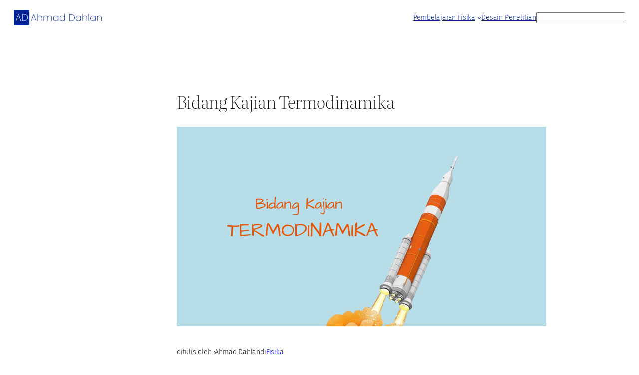

--- FILE ---
content_type: text/html; charset=utf-8
request_url: https://www.google.com/recaptcha/api2/aframe
body_size: 266
content:
<!DOCTYPE HTML><html><head><meta http-equiv="content-type" content="text/html; charset=UTF-8"></head><body><script nonce="lU0GAuDMc78VAny6Dg8Trw">/** Anti-fraud and anti-abuse applications only. See google.com/recaptcha */ try{var clients={'sodar':'https://pagead2.googlesyndication.com/pagead/sodar?'};window.addEventListener("message",function(a){try{if(a.source===window.parent){var b=JSON.parse(a.data);var c=clients[b['id']];if(c){var d=document.createElement('img');d.src=c+b['params']+'&rc='+(localStorage.getItem("rc::a")?sessionStorage.getItem("rc::b"):"");window.document.body.appendChild(d);sessionStorage.setItem("rc::e",parseInt(sessionStorage.getItem("rc::e")||0)+1);localStorage.setItem("rc::h",'1768969055880');}}}catch(b){}});window.parent.postMessage("_grecaptcha_ready", "*");}catch(b){}</script></body></html>